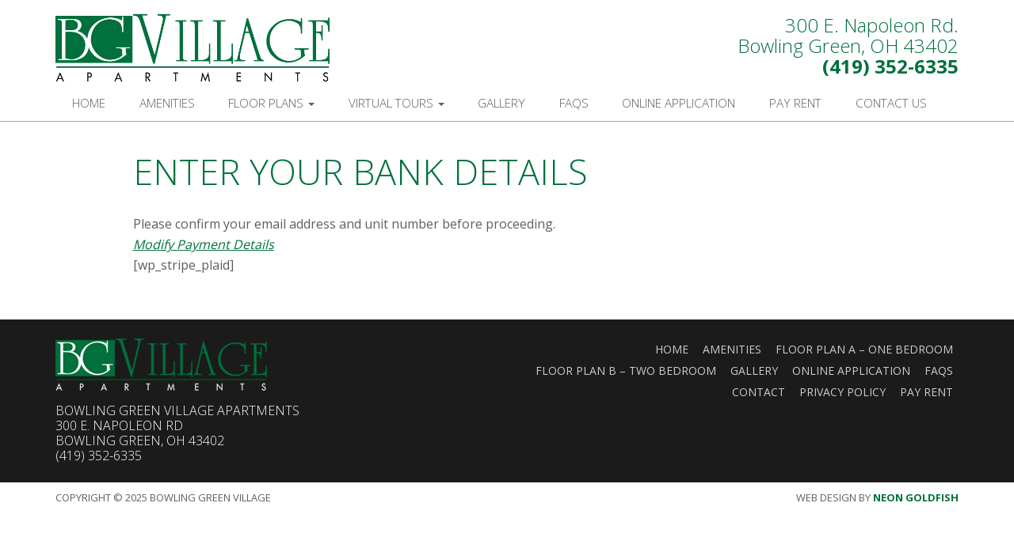

--- FILE ---
content_type: text/css
request_url: https://bowlinggreenvillage.net/wp-content/themes/bg-village/style.css?ver=6.7.4
body_size: 3114
content:
/*
Theme Name:Bowling Green Village Apartments
Theme URI: 
Author: Neon Goldfish
Description: Bootstrap v.3 basic theme for developers to build their new theme very fast and easy.
Version: 1.5
License: MIT
template: ngfskeleton
Text Domain: bootstrap-basic
Domain Path: /languages/
Tags: white, gray, light, one-column, two-columns, three-columns, left-sidebar, right-sidebar, custom-background, custom-menu, featured-images, front-page-post-form, post-formats, threaded-comments, translation-ready

This theme built with Twitter Bootstrap v.3. It is basic theme with basic style for build new theme with Bootstrap.

*/
/*Your Google Font Imports can go here */
@import url("https://fonts.googleapis.com/css?family=Open+Sans:300,400,700,800");
@import url("../ngfskeleton/style.css");
/*Sassy Variables*/
/*Mixins*/
/* line 35, style.scss */
input[type="submit"], input[type="button"], button { background: #00703c; border: none; border-radius: 5px; padding: 0.5em 2em; color: #fff; margin: 0; text-transform: uppercase; }

/* line 44, style.scss */
input[type="submit"]:hover, input[type="button"]:hover, button:hover { background: rgba(0, 112, 60, 0.8); }

/* line 47, style.scss */
#content .gform_wrapper .gf_progressbar_percentage { background: #00703c; }

/* line 50, style.scss */
input:not([type=radio]):not([type=checkbox]):not([type=submit]):not([type=button]):not([type=image]):not([type=file]), textarea, select { width: 100%; padding: 10px 15px; background: #f2f2f2; color: #333; border: none; border-radius: 5px; }

/* line 58, style.scss */
body #content .gform_wrapper ul { margin: 0 -15px; padding: 0; }
/* line 61, style.scss */
body #content .gform_wrapper ul li.gfield { display: block; clear: none; list-style-type: none; margin: 0 0 1.5em; padding: 0 0px; }
/* line 67, style.scss */
body #content .gform_wrapper ul li.gfield label { text-transform: uppercase; }
/* line 72, style.scss */
body #content .gform_wrapper ul li.gfield input[type=radio] { margin: 0; }
/* line 75, style.scss */
body #content .gform_wrapper ul li.gfield .ginput_container_radio, body #content .gform_wrapper ul li.gfield .ginput_container_checkbox { display: inline-block; padding: 0; margin: 0px 0 5px 1em; width: auto; }
/* line 81, style.scss */
body #content .gform_wrapper ul li.gfield .ginput_container_radio ul, body #content .gform_wrapper ul li.gfield .ginput_container_checkbox ul { display: inline; margin: 0; padding: 0; }
/* line 85, style.scss */
body #content .gform_wrapper ul li.gfield .ginput_container_radio ul li, body #content .gform_wrapper ul li.gfield .ginput_container_checkbox ul li { display: inline; margin: 0 1.5em 0 0; padding: 0; }

/* line 97, style.scss */
#field_3_70 ul li { display: block !important; }

/* line 100, style.scss */
.gform_footer.top_label { text-align: center; }

/* line 103, style.scss */
#content .gform_wrapper table.gfield_list tr { padding: 1em; }

/* General*/
/* line 107, style.scss */
body { font-size: 16px; font-family: "Open Sans", sans-serif, Arial, Verdana; color: #5e5e5e; line-height: 26px; }

/* line 113, style.scss */
img { max-width: 100%; height: auto; }

/* line 117, style.scss */
.alignleft, .alignright { float: none; margin: 1.5em 0; }

/* line 121, style.scss */
h1 { font-family: "Open Sans", sans-serif; font-weight: 300; margin: 0 0 0.5em 0; line-height: normal; font-size: 45px; text-transform: uppercase; color: #00703c; }

/* line 126, style.scss */
h2 { font-family: "Open Sans", sans-serif; font-weight: 300; margin: 0 0 0.5em 0; line-height: normal; font-size: 28px; }

/* line 127, style.scss */
h3 { font-family: "Open Sans", sans-serif; font-weight: 300; margin: 0 0 0.5em 0; line-height: normal; font-size: 20px; font-weight: bold; }

/* line 131, style.scss */
h4 { font-family: "Open Sans", sans-serif; font-weight: 300; margin: 0 0 0.5em 0; line-height: normal; font-size: 18px; }

/* line 132, style.scss */
h5 { font-family: "Open Sans", sans-serif; font-weight: 300; margin: 0 0 0.5em 0; line-height: normal; font-size: 17px; }

/* line 133, style.scss */
h6 { font-family: "Open Sans", sans-serif; font-weight: 300; margin: 0 0 0.5em 0; line-height: normal; font-size: 16px; }

/* line 134, style.scss */
.btn { color: white !important; -webkit-box-shadow: 0px 3px 5px 0px black; -moz-box-shadow: 0px 3px 5px 0px black; box-shadow: 0px 3px 5px 0px black; display: inline-block; background: #00703c; background-image: url(img/texture_2.png); padding: 0.5em 1em; margin: 0.5em; text-decoration: none !important; border-radius: 5px; font-style: normal !important; font-weight: normal !important; }

/* line 149, style.scss */
.btn:hover { -webkit-box-shadow: none; -moz-box-shadow: none; box-shadow: none; }

/* line 155, style.scss */
#testimonial_carousel { text-align: center; }
/* line 157, style.scss */
#testimonial_carousel .carousel-inner { padding: 0 2em; }
/* line 160, style.scss */
#testimonial_carousel .carousel-control { background-image: none; color: #fff; }
/* line 164, style.scss */
#testimonial_carousel .left { left: 0; top: auto; bottom: 0; }
/* line 169, style.scss */
#testimonial_carousel .right { right: 0; top: auto; bottom: 0; }

/*mobile first*/
/*header*/
/* line 178, style.scss */
#header { background-color: rgba(255, 255, 255, 0.8); }
/* line 180, style.scss */
#header #left-header { text-align: center; }
/* line 183, style.scss */
#header #right-header { text-align: center; font-size: 1.5em; font-weight: 300; color: #00703c; }

/* line 190, style.scss */
#navigation { background-color: rgba(255, 255, 255, 0.8); border-bottom: 1px solid #a3a3a3; border-top: 1px solid #a3a3a3; font-size: 18px; font-weight: 300; }
/* line 196, style.scss */
#navigation .navbar { min-height: 0; margin-bottom: 0; border: none; text-transform: uppercase; }
/* line 202, style.scss */
#navigation .navbar-toggle { text-transform: uppercase; color: #5e5e5e; }
/* line 206, style.scss */
#navigation .container { padding: 0; }
/* line 209, style.scss */
#navigation .dropdown-menu { margin: 0 10px; }
/* line 214, style.scss */
#navigation ul li a { color: #5e5e5e; }
/* line 217, style.scss */
#navigation ul li a:hover { color: #00703c; background: none; }
/* line 221, style.scss */
#navigation ul li a:active { color: #00703c; background: none; }
/* line 225, style.scss */
#navigation ul li a:focus { color: #00703c; background: none; }
/* line 231, style.scss */
#navigation ul li.open a { background: none; color: #00703c; }
/* line 236, style.scss */
#navigation ul li.open ul a { color: #5e5e5e; }
/* line 239, style.scss */
#navigation ul li.open ul a:hover { color: #00703c; }

/* line 247, style.scss */
#rotator aside.carousel-aside-pause { display: none; }
/* line 250, style.scss */
#rotator .carousel-caption { text-transform: uppercase; }
/* line 252, style.scss */
#rotator .carousel-caption h2 { font-weight: 900; font-size: 2.1em; line-height: 40px; margin-bottom: 0; }
/* line 258, style.scss */
#rotator .carousel-caption .sub-header { font-size: 1.3125em; margin: 0 0 10px; }
/* line 262, style.scss */
#rotator .carousel-caption a { background: none; display: inline-block; padding: 0.5em 1em; margin: 0.5em 0; text-decoration: none !important; border-radius: 10px; text-transform: uppercase; border: 1px solid; font-style: normal !important; font-weight: 300 !important; font-size: 22px; color: #fff; }
/* line 276, style.scss */
#rotator .carousel-caption a:hover { background-color: #fff; color: #00703c; border-color: #00703c; text-shadow: none; }

/* line 286, style.scss */
#features { padding: 3em 0 1.5em; color: #5e5e5e; text-transform: uppercase; background: url("img/texture1.jpg"); }
/* line 290, style.scss */
#features h2 { font-size: 2.8125em; font-weight: 300; text-align: center; }
/* line 295, style.scss */
#features hr { border-color: #5e5e5e; opacity: .35; margin-top: -10px; margin-bottom: 40px; }
/* line 302, style.scss */
#features .feature { text-align: center; margin-bottom: 3em; }
/* line 305, style.scss */
#features .feature img { width: 125px; }
/* line 308, style.scss */
#features .feature h3 { font-size: 1.5625em; font-weight: 300; text-transform: none; }

/* line 315, style.scss */
#gallery { padding: 3em 0; }
/* line 316, style.scss */
#gallery button.carousel-pause-button { display: none; }
/* line 320, style.scss */
#gallery h2 { font-size: 2.8125em; font-weight: 300; text-align: center; text-transform: uppercase; color: #5e5e5e; }
/* line 327, style.scss */
#gallery #featured-image { margin-bottom: 1em; }

/* line 333, style.scss */
#home_gallery .slide { position: relative; background-repeat: no-repeat; background-position: center; background-size: cover; height: 510px; }
/* line 340, style.scss */
#home_gallery .carousel-control { width: 75px; background: none; text-decoration: none; }
/* line 344, style.scss */
#home_gallery .carousel-control span { display: inline-block; height: 30px; width: 30px; background: #000; line-height: 30px; border-radius: 50px; top: 50%; position: absolute; }
/* line 355, style.scss */
#home_gallery .carousel-control.left { left: -30px; }
/* line 358, style.scss */
#home_gallery .thumbnails { margin-top: 1em; position: relative; }
/* line 361, style.scss */
#home_gallery .thumbnails ol { position: static; width: 100%; margin: 0; text-align: left; padding: 0; }
/* line 367, style.scss */
#home_gallery .thumbnails ol li { border: none; padding: 0; display: inline-block; height: auto; margin: 0 15px 15px 0; width: auto; }
/* line 376, style.scss */
#home_gallery .thumbnails .thumb { margin: 0; height: 150px; width: 150px; }

/* line 383, style.scss */
#map_section { pointer-events: none; }

/* line 386, style.scss */
#cta_floorplans { text-align: center; padding: 3em 0; margin-top: -5px; background-color: #00703c; background-image: url(img/floorplan-bg.jpg); background-position: center; color: #fff; }
/* line 394, style.scss */
#cta_floorplans h2 { font-size: 2.8125em; font-weight: 300; color: #fff; text-transform: uppercase; margin: 0 0 2em; }
/* line 401, style.scss */
#cta_floorplans a { display: inline-block; margin: 0 0 2em; font-size: 20px; padding: 0.5em 1em; font-weight: 300; text-decoration: none; text-transform: uppercase; color: #fff; border: 1px solid; border-radius: 5px; }
/* line 413, style.scss */
#cta_floorplans a:hover { background-color: #fff; color: #00703c; border-color: #00703c; text-shadow: none; }

/*Content*/
/* line 421, style.scss */
#gf_progressbar_wrapper_3 { margin-left: 1em; }

/* line 424, style.scss */
.field_sublabel_below, .field_sublabel_below label { font-weight: 400; }

/* line 427, style.scss */
.gform_wrapper table.gfield_list thead th { font-weight: 500 !important; }

/* line 433, style.scss */
#form_home { padding: 3em 0; }
/* line 435, style.scss */
#form_home h3 { text-align: center; text-transform: uppercase; margin: 0 0 2em; }

/* line 442, style.scss */
#accordion h3 { padding: 0.5em 1em; background: #00703c; color: white; margin: 1em 0 0; position: relative; cursor: pointer; }
/* line 450, style.scss */
#accordion h3:active { border: none; }
/* line 453, style.scss */
#accordion .content { border: 1px solid; padding: 1em; }
/* line 457, style.scss */
#accordion h3.ui-state-default::after { content: '\f055'; font-family: FontAwesome; position: absolute; top: 25%; right: 25px; }
/* line 464, style.scss */
#accordion h3.ui-state-active::after { content: '\f056'; }

/* line 469, style.scss */
#content .main-content { padding-top: 2em; padding-bottom: 2em; }
/* line 472, style.scss */
#content .main-content a { color: #00703c; font-style: italic; }
/* line 478, style.scss */
#content .gallery .gallery-item { margin: 0 1.5em 1.5em 0; width: auto; }
/* line 482, style.scss */
#content .gallery br { display: none; }
/* line 486, style.scss */
#content ul li ul { margin-top: 1em; }
/* line 489, style.scss */
#content p.wp-caption-text, #content .wp-caption-text { margin: auto; font-size: 11px; color: #888; }

/* line 497, style.scss */
.carousel-tablist-highlight { display: none; }

/* line 500, style.scss */
#footer { padding: 1.5em 0; background: #1b1b1b; color: #fff; text-transform: uppercase; }
/* line 501, style.scss */
#footer .logo { margin-bottom: 1em; }
/* line 508, style.scss */
#footer .slb { font-weight: 300; line-height: 1.2em; }
/* line 511, style.scss */
#footer .slb p { margin: 0; }
/* line 515, style.scss */
#footer ul { margin: 0; padding: 0; }
/* line 518, style.scss */
#footer ul li { display: inline-block; }
/* line 520, style.scss */
#footer ul li a { color: #ccc; text-decoration: none; padding: 0.5em; font-size: 14px; }
/* line 527, style.scss */
#footer ul li a:hover { color: #00703c; }

/* line 533, style.scss */
#copyright { font-size: .8em; padding: .5em 0; text-transform: uppercase; }
/* line 537, style.scss */
#copyright a { color: #00703c; font-weight: bold; }

/* Progressive Enhancement */
@media screen and (max-width: 480px) { /* line 547, style.scss */
  #gf_progressbar_wrapper_3 { margin-left: 0em; }
  /* line 550, style.scss */
  body #content .gform_wrapper ul li.gfield { padding: 0px; }
  /* line 554, style.scss */
  #home_gallery .slide { height: 200px; }
  /* line 558, style.scss */
  #content .gallery .gallery-item { margin: 0 auto 1.5em 0; } }
@media screen and (min-width: 600px) { /* line 565, style.scss */
  #header #left-header img { max-width: 353px; }
  /* line 571, style.scss */
  #footer .logo { max-width: 270px; } }
@media screen and (min-width: 768px) { /* line 577, style.scss */
  .alignleft { float: left; margin: 0 1.5em 1.5em 0; }
  /* line 581, style.scss */
  .alignright { float: right; margin: 0 0 1.5em 1.5em; }
  /* line 587, style.scss */
  #header #left-header { text-align: left; padding-top: .2em; }
  /* line 591, style.scss */
  #header #right-header { text-align: right; padding-top: .8em; }
  /* line 592, style.scss */
  #header #right-header span { font-weight: 600; }
  /* line 599, style.scss */
  #navigation { border-top: none; font-size: 13px; }
  /* line 604, style.scss */
  #navigation ul li a { padding: 7px .65em; font-size: .9em; }
  /* line 614, style.scss */
  #content .ginput_container .address_state, #content .ginput_container .address_zip { width: 22%; margin-right: 15px; }
  /* line 619, style.scss */
  #rotator .carousel-caption { right: 0; bottom: 20px; left: 0; text-align: right; color: #fff; }
  /* line 625, style.scss */
  #rotator .carousel-caption h2 { font-size: 4.25em; line-height: 62px; margin-bottom: 0; }
  /* line 630, style.scss */
  #rotator .carousel-caption .sub-header { font-size: 2em; margin: 0 0 10px; }
  /* line 634, style.scss */
  #rotator .carousel-caption a { background: none; display: inline-block; padding: 0.5em 1em; margin: 0.5em 0; text-decoration: none !important; border-radius: 10px; text-transform: uppercase; border: 1px solid; font-style: normal !important; font-weight: 300 !important; font-size: 22px; color: #fff; }
  /* line 652, style.scss */
  #features hr { border-color: #5e5e5e; opacity: .35; margin-top: 0; margin-bottom: 3em; }
  /* line 661, style.scss */
  #footer .right, #copyright .right { text-align: right; } }
@media screen and (min-width: 992px) { /* line 666, style.scss */
  #navigation { font-size: 18px; }
  /* line 670, style.scss */
  #navigation ul li a { padding: 13px .65em; font-size: .85em; } }
@media screen and (min-width: 1200px) { /* line 685, style.scss */
  #navigation ul li a { padding: 13px 1.39em; }
  /* line 696, style.scss */
  #features .feature h3 { font-size: 1.75em; } }
/* line 704, style.scss */
body .gform_wrapper .top_label div.ginput_container { margin-top: 8px; margin-right: 20px; }


--- FILE ---
content_type: text/css
request_url: https://bowlinggreenvillage.net/wp-content/themes/ngfskeleton/style.css
body_size: 754
content:
.alignleft{display:block;float:none;margin:1.5em auto}.alignright{display:block;float:none;margin:1.5em auto}.wp-caption{border:1px solid #ccc;margin-bottom:1.5em;max-width:100%}.wp-caption img[class*="wp-image-"]{display:block;margin:1.2% auto 0;max-width:98%}.wp-caption-text{text-align:center}.wp-caption .wp-caption-text{margin:0.8075em 0}.clear{clear:both;display:block;font-size:0;height:0;line-height:0;margin:0;overflow:hidden;padding:0;width:0;visibility:hidden}.shareicons{display:inline-block}.shareicons a{display:inline-block;background:#000;color:#fff;width:35px;height:35px;text-decoration:none !important;font-size:1.5em;line-height:35px;text-align:center;vertical-align:middle}.shareicons a:hover{opacity:.8}.shareicons .fa-facebook{background:#3B5997}.shareicons .fa-twitter{background:#00aced}.shareicons .fa-google-plus{background:#D64937}.shareicons .fa-pinterest{background:#bd081c}.shareicons .fa-linkedin{background:#1985bc}#rotator img{min-height:250px;margin:0 auto}#testimonial_carousel{text-align:center}#testimonial_carousel .carousel-inner{padding:0 2em}#testimonial_carousel .carousel-control{background-image:none;color:#fff}img{max-width:100%}#map p{margin:30px 0 2em}#navigation .navbar{min-height:0;margin-bottom:0;border:none}#navigation .container{padding:0}#navigation .dropdown-menu{margin:0 10px}#content a{text-decoration:underline}#content #content a:hover{cursor:pointer}#content p{margin:0 0 1.5em 0;padding:0}#content ol{margin:0 0 1.5em 0;padding:0 0 0 1.5em}#content ol li{list-style-type:decimal;list-style-position:outside;margin:0 0 10px 20px;padding:0 0 10px}#content ul{margin:0 0 1.5em 0;padding:0 0 0 1.5em}#content ul li{list-style-type:disc;list-style-position:outside;margin:0 0 10px 20px;padding:0 0 10px}#features .feature{margin-top:1em;margin-bottom:1em}#features h3{margin:0.5em 0}#rotator .carousel-caption{width:100%;left:0}#rotator .carousel-control{z-index:8}#rotator .slide{background-repeat:no-repeat;background-size:cover;background-position:center;height:300px}@media screen and (min-width: 768px){#navigation .dropdown-menu{margin:0;padding:0}.alignright{float:right;margin:0 0 1.5em 1.5em}.alignleft{float:left;margin:0 1.5em 1.5em 0}#rotator .slide{height:500px}}@media screen and (min-width: 992px){.hidden-desktop{display:none}#navigation ul li:hover ul{display:block}}@media screen and (max-width: 600px){.ginput_recaptcha{transform:scale(0.8)}}.col-xs-15,.col-sm-15,.col-md-15,.col-lg-15{position:relative;min-height:1px;padding-right:10px;padding-left:10px}.col-xs-15{width:20%;float:left}@media (min-width: 768px){.col-sm-15{width:20%;float:left}}@media (min-width: 992px){.col-md-15{width:20%;float:left}}@media (min-width: 1200px){.col-lg-15{width:20%;float:left}}
/*# sourceMappingURL=style.css.map */
